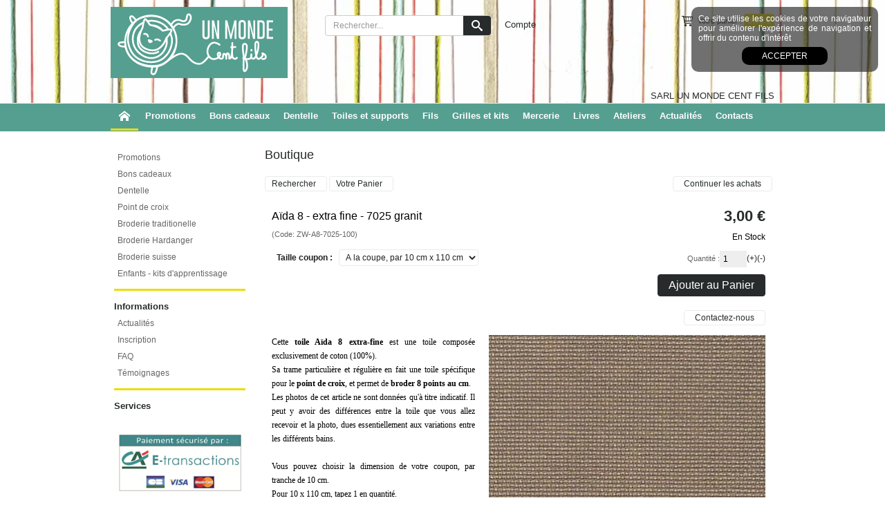

--- FILE ---
content_type: text/html
request_url: https://www.mercerie-unmondecentfils.com/aida-8-extra-fine-7025-granit-c2x32138190
body_size: 9313
content:
<!DOCTYPE html>
<html>
<head>
<meta name="generator" content="Oxatis (www.oxatis.com)" />
<meta http-equiv="Content-Type" content="text/html; charset=ISO-8859-1" />
<meta http-equiv="Content-Language" content="fr" />
<title>Zweigart - Toile A&#239;da 8 extra fine 7025 - Un monde cent fils</title>
<meta name="description" content="A&#239;da 8 extra-fine  - 8 points/cm (20 count) - coloris 7025 granit" />
<meta name="keywords" content="point de croix,broderie,A&#239;da,Zweigart,toile granit," />
<meta name="robots" content="index, follow, all" />
<meta http-equiv="Pragma" content="no-cache" />
<meta http-equiv="Expires" content="-1" />

<meta property="og:image" content="http://www.mercerie-unmondecentfils.com/Files/126469/Img/18/AIDA-extra-fine-3226-7025-Zweigart-Un-monde-cent-fils-big.jpg" />
<script>
if ('serviceWorker' in navigator) {
navigator.serviceWorker
.register('/sw.js', {
scope: '/'
})
.then(function(reg) {
if (reg.installing) {
console.warn('[SW] installing');
} else if (reg.waiting) {
console. warn ('[SW] installed');
} else if (reg.active) {
console. warn ('[SW] active');
}
})
.catch(function(error) {
console.error('[SW] Registration failed', error);
});
}
</script>

<link rel="canonical" href="https://www.mercerie-unmondecentfils.com/aida-8-extra-fine-7025-granit-c2x32138190" /><link rel="StyleSheet" type="Text/css" href="Css/shared.css?v=51">
<link rel="StyleSheet" type="Text/css" href="DesignCss/bootstrap-grid.css?v=6.8">
<link id="-main-css-" rel="StyleSheet" type="Text/css" href="DesignCss/215000/620/style.css?v=2017.7.26-12.30.59">
<style type="text/css">IMG.BlackBox { border-color: #000000; }</style>
<script type="text/javascript" src="javascript/jquery/jquery-1.6.1.min.js"></script>
<script type="text/javascript" src="javascript/jquery/jquery-ui-1.8.12.custom.min.js"></script>
<script type="text/javascript" src="javascript/oxratingcertificate.asp"></script>
<script type="text/javascript" data-type="frontend-config">
window.oxInfos = {
	oxADContext : 0,
	oxCurrency : {mainFormat:"#&nbsp;&euro;",decSep:",",thousandsSep:".",taxMode:0,code:978},
	oxLang : 0,
	oxUser : null,
	oxAccid: 126469,
	oxCart: {
		total: 0,
		qty: 0,
		subTotalNet: 0,
		shippingOffered: 1
	},
	oxPriceConf: {
		priceIdx: null,
		vatMode: null,
		ecopartMode: null,
		ecopartAmount: 0,
		taxEngine: 0
	},
	oxProps: {
		allowCreation: true,
		decimalQty: false,
		decimalPlaces: 5
	}
};
</script>
<script type="text/javascript" data-type="frontend-frontAPI">
window.oxInfos = window.oxInfos || {};
window.oxInfos.corePublicPath = '/frontend/frontAPI/';
</script>
<script type="text/javascript" src="/frontend/frontAPI/frontAPI-es6.js?hash=3ded44ea47e09e1d31d3"></script><script src="/frontend/Files/squareachat/v1/gapSquare.js?lang=fr"></script>
<meta name="google-site-verification" content="hFw3BeGWwjZBvY1hMbo4ereKbCffKbPj8Fd6OI3t_aY" />
<script>
  (function(i,s,o,g,r,a,m){i['GoogleAnalyticsObject']=r;i[r]=i[r]||function(){
  (i[r].q=i[r].q||[]).push(arguments)},i[r].l=1*new Date();a=s.createElement(o),
  m=s.getElementsByTagName(o)[0];a.async=1;a.src=g;m.parentNode.insertBefore(a,m)
  })(window,document,'script','https://www.google-analytics.com/analytics.js','ga');

  ga('create', 'UA-97747035-26', 'auto');
  ga('send', 'pageview');

</script><link href='//fonts.googleapis.com/css?family=Playfair+Display:400,700,900,400italic,700italic,900italic' rel='stylesheet' type='text/css'>
<script type="text/javascript" src="/Files/15269/cellUniformizer.js"></script>

<script type="text/javascript">
	window.oxInfos=window.oxInfos||{};
	window.oxInfos.serverDatetime = '1/17/2026 12:13:13 AM';
	window.oxInfos.domain = 'https://www.mercerie-unmondecentfils.com';
	window.oxInfos.oxProps=window.oxInfos.oxProps||{};
	window.oxInfos.oxProps.loginByCode=0;
	;

window.oxInfos=window.oxInfos||{};
window.oxInfos.oxUserAgent={mac_os:"intel mac os x 10_15_7",macintosh:"intel mac os x 10_15_7",chrome:"131",ecmascript6:true};
window.oxInfos=window.oxInfos||{};window.oxInfos.oxEnv=window.oxInfos.oxEnv||{};
window.oxInfos.oxEnv.current={platform:'frontoffice'};
window.oxInfos.oxEnv.frontoffice='prod';
window.oxInfos.oxEnv.mobile='prod';
window.oxInfos.oxEnv.admin='prod';
window.oxInfos.oxEnv.apps='prod';
window.oxInfos.oxEnv.framework='prod';
window.oxInfos.oxEnv.dev='prod';
window.oxInfos.oxEnv.api='prod';
window.oxInfos.oxEnv.sw='prod';

document.cookie = "TestCookie=1" ;
if (document.cookie == "") window.location = "BrowserError.asp?ErrCode=1" ;
else document.cookie = 'TestCookie=; expires=Thu, 01 Jan 1970 00:00:00 GMT';
function PGFOnLoad() {
	if (typeof(OxPGFOnLoad) != "undefined") OxPGFOnLoad();
	if (typeof(OxBODYOnLoad) != "undefined") OxBODYOnLoad();
}
var OxLangID = 0 ;
</script>
<noscript><center><a href="BrowserError.asp?ErrCode=2&amp;LangID=0" rel="nofollow"><img src="Images/PGFJSErrL0.gif" border="0" alt="Err"></a><br/><br/></center></noscript>
<script>window.arrayGTM = window.arrayGTM || [];window.arrayGTM.push('GTM-TSKJ29T', 'GTM-M9CGH6P');</script>
<script src="/frontend/scripts/core/gtag.min.js" defer="true"></script>
</head>
<body onload="PGFOnLoad()" class="PB">
<script type="text/javascript" src="HLAPI.js"></script>
<script type="text/javascript">
function SubmitAction( nActionID, strFormAction, nValidate, nSkipSubmit, nSkipReturn ) {
	var bResult = true ;
	if (nActionID != null) document.MForm.ActionID.value = nActionID ;
	if ((strFormAction != null) && (strFormAction != "")) document.MForm.action= strFormAction ;
	if ( nValidate ) bResult = ValidateMForm();
	if ( nSkipSubmit == null ) nSkipSubmit = 0 ;
	if ( bResult && (nSkipSubmit == 0) ) document.MForm.submit();
	if ( nSkipReturn == 1 )
		return ;
	else
		return( bResult );
}
</script> 

<script language="javascript" src="WindowAPI.js"></script>
<form style="margin-bottom:0" name="PdtForm" method="GET" action="">
<input type="hidden" name="ItmID" value="0">
<input type="hidden" name="XMLOpt1" value="-1">
<input type="hidden" name="XMLOpt2" value="-1">
<input type="hidden" name="RelatedPdtIDs" value="">
<input type="hidden" name="PackagingID" value="">
</form>
<script language="javascript">
	function GetCtrlValue(objCtrl, varDefaultValue) {
		var nResult = varDefaultValue;
		switch (objCtrl.nodeName) {
			case 'SELECT':
				nResult = objCtrl.selectedIndex;
				break;
			case undefined:
				var nItemCount = objCtrl.length;
				if (nItemCount != null)
					for (var nIdx = 0; nIdx < nItemCount; nIdx++)
						if (objCtrl[nIdx].checked) {
							nResult = nIdx;
							break;
						}
				break;
		}
		return nResult;
	}

	function GetRelatedProducts() {
		var strResult = "", strSep = "";
		var objForm = document.MForm;
		for (var i = 0; i < objForm.elements.length; i++) {
			var e = objForm.elements[i];
			if (e.type == 'checkbox')
				if (e.checked)
					if (e.name == "OxRelatedPdt") {
						strResult = strResult + strSep + e.value;
						strSep = ","
					}
		}
		return strResult;
	}

	function PostFormData(bCustomHandlerOk, nProductID, strFormAction, strCanonicalUrl) {
		var bResult = false, objCtrl, nXMLOpt1 = -1, nXMLOpt2 = -1, strRelatedPdtIDs, strURLParams, nPackagingID;

		objCtrl = document.MForm["XMLOpt1"];
		if (objCtrl) nXMLOpt1 = GetCtrlValue(objCtrl, 0);
		objCtrl = document.MForm["XMLOpt2"];
		if (objCtrl) nXMLOpt2 = GetCtrlValue(objCtrl, 0);
		strRelatedPdtIDs = GetRelatedProducts();
		objCtrl = document.MForm["PackagingID"];
		if (objCtrl) nPackagingID = parseInt(objCtrl.value, 10);

		if (bCustomHandlerOk) {
			if (window.OxAddToCart) {
				strURLParams = "ItmID=" + nProductID + (nXMLOpt1 >= 0 ? "&XMLOpt1=" + nXMLOpt1 : "") + (nXMLOpt2 >= 0 ? "&XMLOpt2=" + nXMLOpt2 : "");
				strURLParams += (strRelatedPdtIDs.length > 0 ? "&RelatedPdtIDs=" + strRelatedPdtIDs : "");
				strURLParams += (nPackagingID != undefined ? "&PackagingID=" + nPackagingID : "");
				bResult = OxAddToCart(nProductID, strURLParams);
			}
		}
		if (!bResult) {
			//alert( nXMLOpt1 + ' ' + nXMLOpt2 );
			if (strCanonicalUrl) {
				document.PdtForm.action = strCanonicalUrl;
				document.PdtForm.removeChild(document.PdtForm["ItmID"]);
			} else {
				document.PdtForm.action = strFormAction;
				document.PdtForm["ItmID"].value = nProductID;
			}
			document.PdtForm["XMLOpt1"].value = nXMLOpt1;
			document.PdtForm["XMLOpt2"].value = nXMLOpt2;
			document.PdtForm["RelatedPdtIDs"].value = strRelatedPdtIDs;
			if (nPackagingID != undefined) document.PdtForm["PackagingID"].value = nPackagingID;
			document.PdtForm.submit();
		}
	}
	function ViewOption(nPdtOptID, url) {
		PostFormData(false, nPdtOptID, "PBSCProduct.asp", url);
	}
	function AddToCart(nPdtOptID) {
		PostFormData(true, nPdtOptID, "PBShoppingCart.asp");
	}
	function OnChooseOption(url, idx, optionValueID, name) {
		document.MForm["PDTOPTVALUEID" + idx].value = optionValueID;
		document.MForm["PDTOPTVALUENAME" + idx].value = name;
		OnChangeOption(url);
	}
	function OnChangeOption(url, cbIdx) {
		var nOptIdx, objSelect, strValues = "", strSep = "", nCurIdx;
		for (nOptIdx = 0; nOptIdx < 3; nOptIdx++) {
			objSelect = document.MForm["PDTOPTVALUEID" + nOptIdx];
			if (objSelect && objSelect.type == 'hidden') {
				strValues = strValues + strSep + document.MForm["PDTOPTVALUENAME" + nOptIdx].value;
				strSep = "]|["
			}
			else if (objSelect) {
				nCurIdx = objSelect.selectedIndex;
				if (nCurIdx >= 0) {
					strValue = objSelect.options[nCurIdx].text;
					if (cbIdx == nOptIdx) {
						var optionUrl = objSelect.options[nCurIdx].getAttribute('url');
						if (optionUrl && optionUrl.length > 0) url = optionUrl;
					}
					strValues = strValues + strSep + strValue;
					strSep = "]|["
				}
			}
		}
		document.MForm["HVOptSelected"].value = strValues;
		if (url)
			document.MForm.action = url;
		SubmitAction( 1);
	}
</script>

<div id="maincontainer" class="sccatalog itemdetail">

	<div id="headercontainer">
		<div id="headerarea">
<div id="headerInner">
<div id="headerInnerContent">
<div id="headercolumn1"><div id="headerlogo"><a href="/"><img src="Files/126469/Img/20/MCFlogo_web.jpg"/></a></div></div>

<div class="eshopCart"><div id="headerInfoCart"><a class="cartLink" href="PBShoppingCart.asp?PBMInit=1"><span>Votre panier</span></a> : <span class="cartPrice">0,00&nbsp;&euro;</span></div></div>
</div>
</div>
<div id="btnContainer">
<div id="headercolumn2"><div id="headerdata"><span id="headertext">SARL UN MONDE CENT FILS</span></div></div>
<div id="headerBtn"><a class="homeLink" href="/"><span>Accueil</span></a><a class="accountLink" href="PBUserLogin.asp?CCode=33"><span>Compte</span></a></div>
<div class="eshopSearch"><div id="headerSearchBlock" class="header-search-block--shopping-cart"><form action="PBSearch.asp" method="get" name="headerSearch"><input type="hidden" name="ActionID" value="1"><input type="hidden" name="CCode" value="2"><input type="hidden" name="ShowSMImg" value="1"><input type="text" onfocus="this.value='';" id="headerSearchText" name="SearchText" class="searchtext" value="Rechercher..." size="18"><button class="blockbtn" type="submit"><span>OK</span></button></form></div></div>
<div class="ecatalogSearch"><div id="headerSearchBlock" class="header-search-block--catalog"><form action="PBSearch.asp" method="get" name="headerSearch"><input type="hidden" name="ActionID" value="1"><input type="hidden" name="CCode" value="6"><input type="hidden" name="ShowSMImg" value="1"><input type="text" onfocus="this.value='';" id="headerSearchText" name="SearchText" class="searchtext" value="Rechercher..." size="18"><button class="blockbtn" type="submit"><span>OK</span></button></form></div></div>
</div>
<div id="headermenu"><ul id="hmenu"><li class="begin">&nbsp;</li><li class="mitext"><a class="menu" href="promotions-c102x3332373">Promotions</a></li><li class="mitext menusep"><a class="menu" href="bons-cadeaux-c102x4385762">Bons cadeaux</a></li><li class="mitext menusep"><a class="menu" href="dentelle-c102x4218101">Dentelle</a></li><li class="mitext menusep"><a class="menu" href="toiles-et-supports-c102x3278143">Toiles et supports</a></li><li class="mitext menusep"><a class="menu" href="fils-c102x3277893">Fils</a></li><li class="mitext menusep"><a class="menu" href="grilles-et-kits-c102x3278179">Grilles et kits</a></li><li class="mitext menusep"><a class="menu" href="mercerie-c102x3278261">Mercerie</a></li><li class="mitext menusep"><a class="menu" href="livres-c102x3279417">Livres</a></li><li class="mitext menusep"><a class="menu" href="ateliers-c102x3289065">Ateliers</a></li><li class="mitext menusep"><a class="menu" href="PBHotNews.asp?PBMInit=1">Actualités</a></li><li class="mitext menusep"><a class="menu" href="PBCPPlayer.asp?ID=1860050">Contacts</a></li><li class="end">&nbsp;</li></ul></div>
		</div>
	</div>
	<div id="bodycontainer">
		<div id="bodyarea">
		<div id="bodycolumn1"><div id="verticalmenu"><ul id="vmenu"><li class="begin">&nbsp;</li><li class="mitext"><a class="menu" href="promos-soldes-c102x3332373">Promotions</a></li><li class="mitext menusep"><a class="menu" href="bons-cadeaux-c102x4385762">Bons cadeaux</a></li><li class="mitext menusep"><a class="menu" href="dentelle-c102x4218101">Dentelle</a></li><li class="mitext menusep"><a class="menu" href="point-de-croix-c102x4369381">Point de croix</a></li><li class="mitext menusep"><a class="menu" href="broderie-traditionelle-c102x4369384">Broderie traditionelle</a></li><li class="mitext menusep"><a class="menu" href="broderie-hardanger-c102x4369383">Broderie Hardanger</a></li><li class="mitext menusep"><a class="menu" href="broderie-suisse-c102x4369382">Broderie suisse</a></li><li class="mitext menusep"><a class="menu" href="enfants-kits-d-apprentissage-c102x3728362">Enfants - kits d'apprentissage</a></li><li class="misep"></li><li class="mititle"><span>Informations</span></li><li class="mitext menusep"><a class="menu" href="PBHotNews.asp?PBMInit=1">Actualités</a></li><li class="mitext menusep"><a class="menu" href="PBSubscribe.asp?PBMInit=1">Inscription</a></li><li class="mitext menusep"><a class="menu" href="PBFAQ.asp?PBMInit=1">FAQ</a></li><li class="mitext menusep"><a class="menu" href="PBGuestBook.asp?PBMInit=1">Témoignages</a></li><li class="misep"></li><li class="mititle"><span>Services</span></li><li class="mispacer"></li><li class="miimg"><a class="menu" href="PBCPPlayer.asp?ID=1860044"><img src="Files/126469/../0/Logo-eTransactions_2016.png"/></a></li><li class="miimg"><a class="menu" href="PBCPPlayer.asp?ID=1860045"><img src="Files/126469/../0/template-fr-livraison.png"/></a></li><li class="miimg"><a class="menu" href="PBCPPlayer.asp?ID=1860050"><img src="Files/126469/../0/template-fr-contact.png"/></a></li><li class="mitext menusep"><span>Tél : 06 81 56 08 50</span></li><li class="mitext menusep"><span>Un monde cent fils</span></li><li class="mitext menusep"><span>16 rue Foraine</span></li><li class="mitext menusep"><span>80500 - Marestmontiers</span></li><li class="end">&nbsp;</li></ul></div></div>
		<div id="bodycolumn3"></div><!-- bodycolumn3 -->
		<div id="bodycolumn2">
			<div id="bodydata"><!--DATA-->

<form name="MForm" method="POST" action="PBSCProduct.asp">
<input type="hidden" name="ActionID" value="0">
<input type="hidden" name="HVProductID" value="32138190">
<input type="hidden" name="HVParentID" value="32138187">
<input type="hidden" name="HVOptSelected" value="">
<div class="view"><table class="viewtbl"><tbody class="viewtbl__inner"><tr class="viewTitle"><td colspan="1">
<div class="sectiontb">
<div class="sectiontbarea">

<table border="0" width="100%" cellspacing="0" cellpadding="2">
<tr><td colspan="2"><div class="PBCompTitle"><span class="PBPTitle">Boutique</span></div></td></tr>
<tr><td align="left">
<a class="btnmain" id="btnsearch" href="PBSearch.asp?CCode=2" rel="nofollow"><span>Rechercher</span></a>&nbsp;<a class="btnmain" id="btnviewcart" href="PBShoppingCart.asp"><span>Votre Panier</span></a>
	&nbsp;</td>
	<td align="right" valign="top"><a class="btnmain" id="btnretitems" href=""><span>Continuer les achats</span></a></td>
</tr></table>

</div></div>
</td></tr><tr class="viewDetail" data-pdt-parent-id="32138187" data-pdt-id="32138190" data-pdt-type="110" data-pdt-sku="ZW-A8-7025-100"><td><div class="sectiondata"><div class="sectiondataarea">
<TABLE border="0" width="100%" cellspacing="0" Cellpadding="2">
<TR class="viewDetail__title">
	<TD align="left" valign="top"><h1 class="PBMainTxt PBItemTitle">Aïda 8 - extra fine - 7025 granit</h1><div class="PBItemSku"><span class="PBShortTxt">(Code: ZW-A8-7025-100)</span></div><table id="PBPdtOptions" border="0" cellspacing="0" cellpadding="2"><tr><td valign="top"><font class="PBStatic">Taille coupon :</font></td><td valign="top"><select class="PB" name="PDTOPTVALUEID0" size="1" OnChange="OnChangeOption('aida-8-extra-fine-7025-granit-c2x32138190',0);"><option value="2069772" url="aida-8-extra-fine-7025-granit-c2x32138189">30 x 35 cm</option><option value="2069796" url="aida-8-extra-fine-7025-granit-c2x32138188">50 x 55 cm</option><option value="2069795" url="aida-8-extra-fine-7025-granit-c2x32138190" selected="selected" >A la coupe, par 10 cm x 110 cm</option></select></td></tr></table><input type="hidden" name="PDTOPTVALUECOUNT" value="1"></TD>
	<TD align="right" valign="top" itemprop="offers"><meta itemprop="price" content="3.00"/><div class="PBItemPrice"><div class="PBCurrency"><span class="PBSalesPrice">3,00&nbsp;&euro;</span></div></div><table class="PBStockTbl"><tr><td align="right"><span class="PBShortTxt PBMsgInStock">En Stock</span></td></tr></table><meta itemprop="availability" content="InStock" /><span data-qty data-max="5" data-packing="1" data-step="1" data-pack-mode="1" data-saleifoutofstock="0"></span><a class="btnmain btnaddtocart" id="btnaddtocart" href="javascript:AddToCart(32138190);"><span>Ajouter au Panier</span></a>
	</TD>
</TR>
<TR class="viewDetail__content">
	<TD colspan="2" valign="top"><script type="text/javascript" src="/JavaScript/MagicZoom/V3/magiczoomplus-scroll.js"></script><script>var mzOptions = { hint: 'off'};var MagicScrollOptions = {height: '85px',width: '400px'};</script><div class="c-ox-imgzoom has-carousel imgcontainer"><div id="imgmain" class="c-ox-imgzoom__main"><a href="Files/126469/Img/22/AIDA-extra-fine-3226-7025-Zweigart-Un-monde-cent-fils-zoom.jpg" class="MagicZoom" data-options="upscale:false;zoomMode:zoom;zoomPosition:inner;selectorTrigger:hover;" id="zoom32138187-80"><img  width="400"  alt="A&#239;da 8 - extra fine - 7025 granit" itemprop="image" src="Files/126469/Img/18/AIDA-extra-fine-3226-7025-Zweigart-Un-monde-cent-fils-big.jpg"></a></div></div><span class="PBLongTxt PBItemDesc" itemprop="description"><!--#WYSIWYG#-->
<div style="text-align: justify;"><span style="line-height: normal; font-family: Verdana; background-color: rgb(255, 255, 255); color: rgb(0, 0, 0);"><span style="color: rgb(0, 0, 0); font-family: Verdana; line-height: normal; text-align: justify; background-color: rgb(255, 255, 255);">Cette&nbsp;</span><span style="color: rgb(0, 0, 0); font-family: Verdana; line-height: normal; text-align: justify; font-weight: bold;">toile Aïda 8 extra-fine&nbsp;</span><span style="color: rgb(0, 0, 0); font-family: Verdana; line-height: normal; text-align: justify; background-color: rgb(255, 255, 255);">est une toile compos&eacute;e exclusivement de coton (100%).</span><br style="color: rgb(0, 0, 0); font-family: Verdana; line-height: normal; text-align: justify;" />
		<span style="color: rgb(0, 0, 0); font-family: Verdana; line-height: normal; text-align: justify; background-color: rgb(255, 255, 255);">Sa trame particulière et r&eacute;gulière en fait une toile sp&eacute;cifique pour le&nbsp;</span><span style="color: rgb(0, 0, 0); font-family: Verdana; line-height: normal; text-align: justify; font-weight: bold;">point de croix</span><span style="color: rgb(0, 0, 0); font-family: Verdana; line-height: normal; text-align: justify; background-color: rgb(255, 255, 255);">, et permet de&nbsp;</span><span style="color: rgb(0, 0, 0); font-family: Verdana; line-height: normal; text-align: justify; font-weight: bold;">broder</span><span style="color: rgb(0, 0, 0); font-family: Verdana; line-height: normal; text-align: justify; background-color: rgb(255, 255, 255);">&nbsp;</span><span style="color: rgb(0, 0, 0); font-family: Verdana; line-height: normal; text-align: justify; font-weight: bold;">8 points au cm</span><span style="color: rgb(0, 0, 0); font-family: Verdana; line-height: normal; text-align: justify; background-color: rgb(255, 255, 255);">.</span><br style="color: rgb(0, 0, 0); font-family: Verdana; line-height: normal; text-align: justify;" />
		<span style="color: rgb(0, 0, 0); font-family: Verdana; line-height: normal; text-align: justify; background-color: rgb(255, 255, 255);">Les photos de cet article ne sont donn&eacute;es qu'à titre indicatif. Il peut y avoir des diff&eacute;rences entre la toile que vous allez recevoir et la photo, dues essentiellement aux variations entre les diff&eacute;rents bains.</span><br style="color: rgb(0, 0, 0); font-family: Verdana; line-height: normal; text-align: justify;" />
		<br />
		<span style="color: rgb(0, 0, 0); font-family: Verdana; line-height: normal; text-align: justify; background-color: rgb(255, 255, 255);">Vous pouvez choisir la dimension de votre coupon, par tranche de 10 cm.</span><br style="color: rgb(0, 0, 0); font-family: Verdana; line-height: normal; text-align: justify;" />
		<span style="color: rgb(0, 0, 0); font-family: Verdana; line-height: normal; text-align: justify; background-color: rgb(255, 255, 255);">Pour 10 x 110 cm, tapez 1 en quantit&eacute;.</span><br style="color: rgb(0, 0, 0); font-family: Verdana; line-height: normal; text-align: justify;" />
		<span style="color: rgb(0, 0, 0); font-family: Verdana; line-height: normal; text-align: justify; background-color: rgb(255, 255, 255);">Pour 20 x 110 cm, tapez 2 en quantit&eacute;.</span><br style="color: rgb(0, 0, 0); font-family: Verdana; line-height: normal; text-align: justify;" />
		<span style="color: rgb(0, 0, 0); font-family: Verdana; line-height: normal; text-align: justify; background-color: rgb(255, 255, 255);">Pour 50 x 110 cm, tapez 5 en quantit&eacute;.</span><br style="color: rgb(0, 0, 0); font-family: Verdana; line-height: normal; text-align: justify;" />
		<span style="color: rgb(0, 0, 0); font-family: Verdana; line-height: normal; text-align: justify; background-color: rgb(255, 255, 255);">Pour 1 m x 110 cm, tapez 10 en quantit&eacute;..</span>.</span></div>                                                      </span></TD>
</TR>

</TABLE>
</div></div></td></tr></tbody></table></div>
</form>

<script type="application/ld+json" id="productData">{"@context":"http:\/\/schema.org\/","@type":"Product","name":"A\u00EFda 8 - extra fine - 7025 granit","sku":"ZW-A8-7025-100","url":"https:\/\/www.mercerie-unmondecentfils.com\/aida-8-extra-fine-7025-granit-c2x32138190","image":"https:\/\/www.mercerie-unmondecentfils.com\/Files\/126469\/Img\/18\/AIDA-extra-fine-3226-7025-Zweigart-Un-monde-cent-fils-big.jpg","description":"<!--#WYSIWYG#-->\r\n<div style=\"text-align: justify;\"><span style=\"line-height: normal; font-family: Verdana; background-color: rgb(255, 255, 255); color: rgb(0, 0, 0);\"><span style=\"color: rgb(0, 0, 0); font-family: Verdana; line-height: normal; text-align: justify; background-color: rgb(255, 255, 255);\">Cette&nbsp;<\/span><span style=\"color: rgb(0, 0, 0); font-family: Verdana; line-height: normal; text-align: justify; font-weight: bold;\">toile A\u00EFda 8 extra-fine&nbsp;<\/span><span style=\"color: rgb(0, 0, 0); font-family: Verdana; line-height: normal; text-align: justify; background-color: rgb(255, 255, 255);\">est une toile compos&eacute;e exclusivement de coton (100%).<\/span><br style=\"color: rgb(0, 0, 0); font-family: Verdana; line-height: normal; text-align: justify;\" \/>\r\n\t\t<span style=\"color: rgb(0, 0, 0); font-family: Verdana; line-height: normal; text-align: justify; background-color: rgb(255, 255, 255);\">Sa trame particuli\u00E8re et r&eacute;guli\u00E8re en fait une toile sp&eacute;cifique pour le&nbsp;<\/span><span style=\"color: rgb(0, 0, 0); font-family: Verdana; line-height: normal; text-align: justify; font-weight: bold;\">point de croix<\/span><span style=\"color: rgb(0, 0, 0); font-family: Verdana; line-height: normal; text-align: justify; background-color: rgb(255, 255, 255);\">, et permet de&nbsp;<\/span><span style=\"color: rgb(0, 0, 0); font-family: Verdana; line-height: normal; text-align: justify; font-weight: bold;\">broder<\/span><span style=\"color: rgb(0, 0, 0); font-family: Verdana; line-height: normal; text-align: justify; background-color: rgb(255, 255, 255);\">&nbsp;<\/span><span style=\"color: rgb(0, 0, 0); font-family: Verdana; line-height: normal; text-align: justify; font-weight: bold;\">8 points au cm<\/span><span style=\"color: rgb(0, 0, 0); font-family: Verdana; line-height: normal; text-align: justify; background-color: rgb(255, 255, 255);\">.<\/span><br style=\"color: rgb(0, 0, 0); font-family: Verdana; line-height: normal; text-align: justify;\" \/>\r\n\t\t<span style=\"color: rgb(0, 0, 0); font-family: Verdana; line-height: normal; text-align: justify; background-color: rgb(255, 255, 255);\">Les photos de cet article ne sont donn&eacute;es qu'\u00E0 titre indicatif. Il peut y avoir des diff&eacute;rences entre la toile que vous allez recevoir et la photo, dues essentiellement aux variations entre les diff&eacute;rents bains.<\/span><br style=\"color: rgb(0, 0, 0); font-family: Verdana; line-height: normal; text-align: justify;\" \/>\r\n\t\t<br \/>\r\n\t\t<span style=\"color: rgb(0, 0, 0); font-family: Verdana; line-height: normal; text-align: justify; background-color: rgb(255, 255, 255);\">Vous pouvez choisir la dimension de votre coupon, par tranche de 10 cm.<\/span><br style=\"color: rgb(0, 0, 0); font-family: Verdana; line-height: normal; text-align: justify;\" \/>\r\n\t\t<span style=\"color: rgb(0, 0, 0); font-family: Verdana; line-height: normal; text-align: justify; background-color: rgb(255, 255, 255);\">Pour 10 x 110 cm, tapez 1 en quantit&eacute;.<\/span><br style=\"color: rgb(0, 0, 0); font-family: Verdana; line-height: normal; text-align: justify;\" \/>\r\n\t\t<span style=\"color: rgb(0, 0, 0); font-family: Verdana; line-height: normal; text-align: justify; background-color: rgb(255, 255, 255);\">Pour 20 x 110 cm, tapez 2 en quantit&eacute;.<\/span><br style=\"color: rgb(0, 0, 0); font-family: Verdana; line-height: normal; text-align: justify;\" \/>\r\n\t\t<span style=\"color: rgb(0, 0, 0); font-family: Verdana; line-height: normal; text-align: justify; background-color: rgb(255, 255, 255);\">Pour 50 x 110 cm, tapez 5 en quantit&eacute;.<\/span><br style=\"color: rgb(0, 0, 0); font-family: Verdana; line-height: normal; text-align: justify;\" \/>\r\n\t\t<span style=\"color: rgb(0, 0, 0); font-family: Verdana; line-height: normal; text-align: justify; background-color: rgb(255, 255, 255);\">Pour 1 m x 110 cm, tapez 10 en quantit&eacute;..<\/span>.<\/span><\/div>                                                      ","offers":{"@type":"Offer","priceCurrency":"EUR","price":"3","itemCondition":"http:\/\/schema.org\/NewCondition","availability":"http:\/\/schema.org\/InStock","seller":{"@type":"Thing","name":"https:\/\/www.mercerie-unmondecentfils.com"}},"brand":{"@type":"Brand","name":"ZWEIGART"}}</script>


			</div> <!--bodydata -->
		</div><!-- bodycolumn2 -->
		<div class="clearbodycontainer">&nbsp;</div>
	</div><!-- bodyarea -->
	</div><!-- bodycontainer -->
	<div id="footercontainer">
		<div id="footerarea"><div id="footermenu"><ul id="fmenu"><li class="begin">&nbsp;</li><li class="mitext"><a class="menu" href="PBCPPlayer.asp?ID=1860046">A propos</a></li><li class="mitext menusep"><a class="menu" href="PBCPPlayer.asp?ID=1860045">Modes de livraison</a></li><li class="mitext menusep"><a class="menu" href="PBCPPlayer.asp?ID=1860044">Moyens de paiement</a></li><li class="mitext menusep"><a class="menu" href="PBCPPlayer.asp?ID=1721306">Conditions Générales de Ventes</a></li><li class="mitext menusep"><a class="menu" href="PBCPPlayer.asp?ID=1860048">Mentions légales</a></li><li class="mitext menusep"><a class="menu" href="PBCPPlayer.asp?ID=1860050">Contactez-nous</a></li><li class="end">&nbsp;</li></ul></div><div id="copyright"><span>Copyright © UN MONDE CENT FILS 2017 - Tous droits réservés.</span></div><div id="poweredby"><a href="https://www.oxatis.com/?utm_source=reputation&utm_medium=bottom-link&utm_campaign=www.mercerie-unmondecentfils.com" rel="nofollow" target="_blank"><span>Oxatis - création sites E-Commerce</span></a></div></div>
	</div>
</div><!-- maincontainer -->

<script type="text/javascript" id="oxStatRecorder" defer>
(function () {
	var oxStatRecorder = document.getElementById('oxStatRecorder');
	if (oxStatRecorder) {
		var img = document.createElement('img');
		img.border = 0;
		img.width = 1;
		img.height = 1;
		img.src = 'StatRecorder.asp?AccountID=126469&ADMode=&SessionID=7944127&CCode=2&ViewCode=&WPID=0&CatID=0&ItemID=32138187&PBLangID=0&StatVal1=793&StatVal2=1';
		oxStatRecorder.parentNode.insertBefore(img, oxStatRecorder.nextSibling);
	}
})()
</script>
<noscript><img src="StatRecorder.asp?AccountID=126469&amp;ADMode=&amp;SessionID=7944127&amp;CCode=2&amp;ViewCode=&amp;WPID=0&amp;CatID=0&amp;ItemID=32138187&amp;PBLangID=0&amp;StatVal1=793&amp;StatVal2=2" border="0" width="1" height="1" /></noscript>

<script type="text/javascript">
var OxPdtId = 32138190;
var OxPdtName = 'A&#239;da 8 - extra fine - 7025 granit';
var OxPdtPrice = '3,00&amp;nbsp;&amp;euro;';
var OxPdtUrl = '/aida-8-extra-fine-7025-granit-c2x32138190';
var OxPdtImgUrl = '/Files/126469/Img/18/AIDA-extra-fine-3226-7025-Zweigart-Un-monde-cent-fils-big.jpg';
</script>

<script type="text/javascript">
var OxCompName = "SCCatalog" ; 
var OxPageName = "Boutique" ;
var OxCatName = ""; 
var OxCatID1 = 3278150;
var OxCatID2 = null;
var OxCatID3 = null;
var OxCategories = [3278150];
</script>
<script type="text/javascript" src="Javascript/OxRealTimeSearch.js?_v=1.3"></script></body></html>